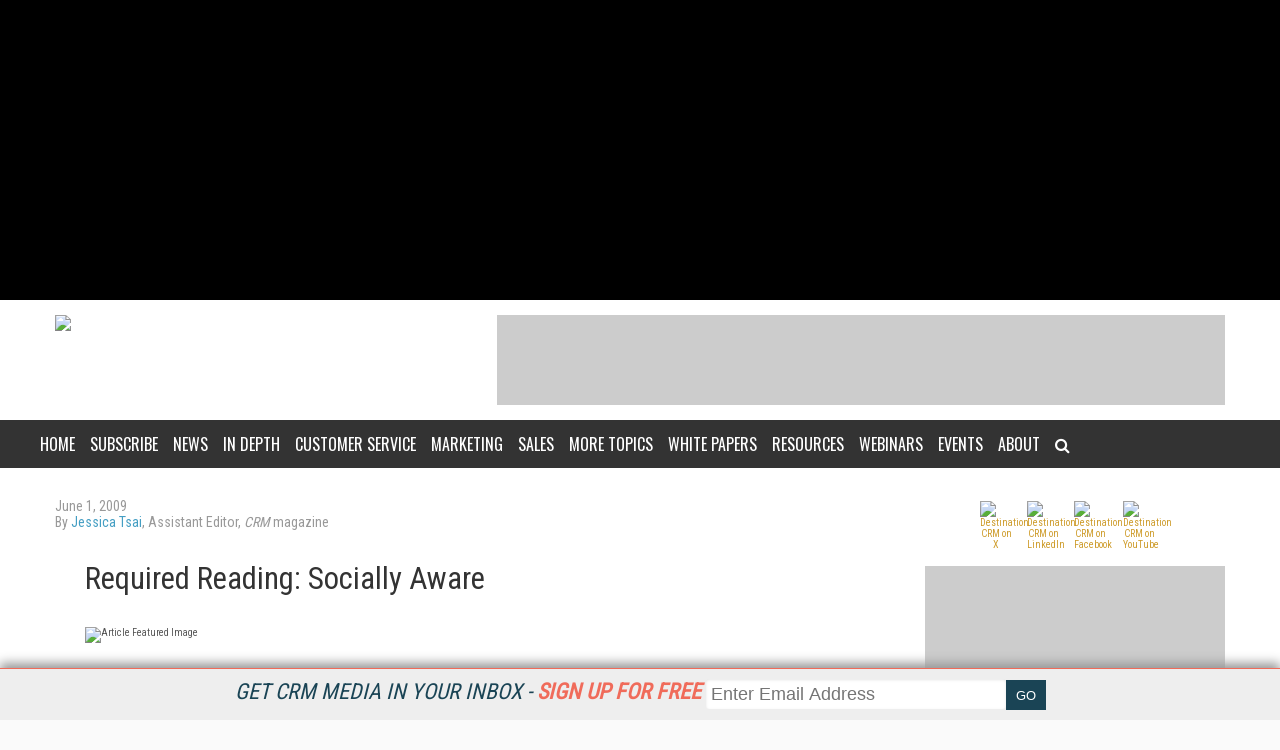

--- FILE ---
content_type: text/html; charset=utf-8
request_url: https://www.destinationcrm.com/Articles/CRM-Insights/Insight/Required-Reading-Socially-Aware-54738.aspx
body_size: 17150
content:


<!DOCTYPE html>
<html>
<head><title>
	Required Reading: Socially Aware
</title><meta charset="utf-8" /><meta name="google-site-verification" content="e9NRxU-Oz0Jo6C4_pwpxcd1HNFAG7SWmOTSYXTGS0Pw" /><meta name="viewport" content="width=device-width, height=device-height, initial-scale=1.0, user-scalable=0, minimum-scale=1.0, maximum-scale=1.0" /><meta name="theme-color" content="#333333" /><link rel="stylesheet" href="https://use.fontawesome.com/releases/v5.0.13/css/all.css" integrity="sha384-DNOHZ68U8hZfKXOrtjWvjxusGo9WQnrNx2sqG0tfsghAvtVlRW3tvkXWZh58N9jp" crossorigin="anonymous" />
    <script src="https://use.fontawesome.com/13ebcdf3dd.js" async></script>

    <!-- Global site tag (gtag.js) - Google Analytics Universal. -->
	<!-- This  This tag will stop working on 7/1/2023   -->
    <script async src="https://www.googletagmanager.com/gtag/js?id=UA-2579503-6"></script>
    <script>
        window.dataLayer = window.dataLayer || [];
        function gtag() { dataLayer.push(arguments); }
        gtag('js', new Date());

        gtag('config', 'UA-2579503-6');
    </script>
	<!-- Global site tag (gtag.js) - Google Analytics 4. -->
<script>
  window.dataLayer = window.dataLayer || [];
  function gtag(){dataLayer.push(arguments);}
  gtag('js', new Date());

  gtag('config', 'G-TTH0EVTFJL');
</script>
    <link rel="stylesheet" href="//fonts.googleapis.com/css?family=Roboto|Roboto+Condensed|Oswald" />

    <script src='https://www.googletagservices.com/tag/js/gpt.js'></script>
    
<script type="text/javascript">
    var googletag = googletag || {};
    googletag.cmd = googletag.cmd || [];

    var mapping1 = googletag.sizeMapping()
            .addSize([0, 0], [300, 250])
            .addSize([700, 200], [640, 480]).build();

    googletag.cmd.push(function () {
        googletag.defineSlot("/1067009/dCRM-Boxes", [300, 250], "div-gpt-ad-1573494212872-0").addService(googletag.pubads());
        googletag.defineSlot("/1067009/dCRM-Boxes_2", [300, 250], "div-gpt-ad-1573494281940-0").addService(googletag.pubads());
        googletag.defineSlot("/1067009/dCRM-Boxes_3", [300, 250], "div-gpt-ad-1573494316175-0").addService(googletag.pubads());
        googletag.defineSlot("/1067009/dCRM-HugeRectangle", [728, 90], "div-gpt-ad-1573494509399-0").addService(googletag.pubads());
        googletag.defineSlot("/1067009/dCRM-Leaderboards", [728, 90], "div-gpt-ad-1573494375182-0").addService(googletag.pubads());
        googletag.defineSlot("/1067009/dCRM-TextAds", [300, 250], "div-gpt-ad-1521302310423-5").addService(googletag.pubads());
        googletag.defineSlot('/1067009/dCRM-Billboard', [970, 250], 'div-gpt-ad-1568650179268-0').addService(googletag.pubads());
		
        googletag.pubads().enableSyncRendering();
        
        googletag.pubads().setTargeting('Topic', ['Customer_Service_Call_Centers_Contact_Centers','Enterprise_CRM_Solutions','Professional_Services_CRM','Technology_CRM']); 

        googletag.enableServices();
    });

</script>
    
<script src="https://code.jquery.com/jquery-1.9.1.min.js"></script>
<script async="async" src="https://www.googletagservices.com/tag/js/gpt.js"></script>


<style>
    .content {
        padding : 5px;
	    max-height: 300px;
	    width: 100%;
	    overflow: hidden;
	    transition: all .17s ease;
        text-align: center;
        display: none;
        align-items: center;
        position:relative;
        top: 0

    }

    .content.expand  {
	    width: 100%;
	    max-height: 100%;
        transition: all 1s ease;
        position:relative;
        top:0
    }

    .contentmobile {
        padding : 5px;
	    max-height: 100px;
	    width: 100%;
	    overflow: hidden;
	    transition: all 1s ease;
        text-align: center;
        display: none;
    }

    .contentmobile.expand  {
	    width: 100%;
	    max-height: 250px;
        transition: all 1s ease;
        position:fixed;
    }

    



    </style>


    <div class="container">


     

    <div id="content_type" style="text-align: center;background-color: black;" class="content">
<!--	    <center>
        <div id="down"><font style="font-size:23px;color:white;">&#9660 Scroll to Site &#9660</font></div>
	    <!--<div class="inner-div" id="div-gpt-ad-1562088021964-0">-->
	    </center>
-->
    </div>
	
	    </div>


    <div id="bottom" style="background-color:white; height:0px"></div>


    <script>
        var expanded = true;
        var broughtToTop = false;
        var collapsed = false;

        function createAd() {
            adStr = '<center><div class="inner-div" id="div-gpt-ad-1568650179268-0"><script>googletag.cmd.push(function() { googletag.display("div-gpt-ad-1568650179268-0"); });';
            adStr += '<\/script><\/div><\/center>';
            $("#content_type").html(adStr)
        }

        function addMinutes(date, minutes) {
            return new Date(date.getTime() + minutes*60000);
        }

        function waitForElement(elementPath, callBack){
          window.setTimeout(function(){
            if($(elementPath).length){
              callBack(elementPath, $(elementPath));
            }else{
              waitForElement(elementPath, callBack);
            }
          },50)
        }

        function getCookie(cname) {
          var name = cname + "=";
          var decodedCookie = decodeURIComponent(document.cookie);
          var ca = decodedCookie.split(';');
          for(var i = 0; i <ca.length; i++) {
            var c = ca[i];
            while (c.charAt(0) == ' ') {
              c = c.substring(1);
            }
            if (c.indexOf(name) == 0) {
              return c.substring(name.length, c.length);
            }
          }
          return "";
        }

        function sameSite() {
            var oldURL = document.referrer;
            return oldURL.indexOf("www.speechtechmag.com") != -1;
        }

        function to_display() {
            if (sameSite() || getCookie("dcrm_visits") == "+1") {
                return false;
            }
            else {
                return true;
            }
        }

        function getRandomInt(min, max) {       
            // Create byte array and fill with 1 random number
            var byteArray = new Uint8Array(1);
            window.crypto.getRandomValues(byteArray);

            var range = max - min + 1;
            var max_range = 256;
            if (byteArray[0] >= Math.floor(max_range / range) * range)
                return getRandomInt(min, max);
            return min + (byteArray[0] % range);
        }

        function random_precision(precision) {
            var precision_1 = 10**(precision-1); // 2 decimals
            var randomnum = Math.floor(Math.random() * (10 * precision_1 - 1 * precision_1) + 1 * precision_1) / (10 * precision_1);
            return randomnum;
        }

        function to_display_chance(chance) {
            var number = getRandomInt(0,100)/100;
            if (number <= chance - .01) {
                return true
            }
            else {
                return false;
            }

        }



        function waitForElementID(elementID, callBack){
          window.setTimeout(function(){
            if(document.querySelector(elementID) != null){
              callBack(elementID, document.querySelector(elementID));
            }else{
              waitForElementID(elementID, callBack);
            }
          },50)
        }

        var checkScrollSpeed = (function(settings){
            settings = settings || {};

            var lastPos, newPos, timer, delta, 
                delay = settings.delay || 50; // in "ms" (higher means lower fidelity )

            function clear() {
              lastPos = null;
              delta = 0;
            }

            clear();

            return function(){
              newPos = window.scrollY;
              if ( lastPos != null ){ // && newPos < maxScroll 
                delta = newPos -  lastPos;
              }
              lastPos = newPos;
              clearTimeout(timer);
              timer = setTimeout(clear, delay);
              return delta;
            };
        })();

    
        window.onscroll = function(){
          console.log( checkScrollSpeed() );
        }; 

    


        function addVisit() {
            if (getCookie("dcrm_visits") == "") {
                var now = new Date();
                var expireTime = addMinutes(now,30);
                now.setTime(expireTime);
                document.cookie = 'dcrm_visits=+1;expires=' + now.toGMTString() + ';path=/';
            }
            else {
                var visits = getCookie("dcrm_visits");
                if (visits == "1") {
                    var now = new Date();
                    var expireTime = addMinutes(now,30);
                    now.setTime(expireTime);
                    document.cookie = 'dcrm_visits=+1;expires=' + now.toGMTString() + ';path=/';
                }
            
            }
        }

        /*function waitForExpand(callBack) {
            window.setTimeout(function(){
            if(document.querySelector('.content').className == "content expand"){
                callBack();
            }else{
              waitForExpand(callBack);
            }
          },50)

            
        }*/

        function sleep(miliseconds) {
            var currentTime = new Date().getTime();

            while (currentTime + miliseconds >= new Date().getTime()) {
            }
        }


        function getHeightExpand(callBack) {
            window.setTimeout(function(){
                if(document.querySelector('.content').className == "content expand"){
                    return callBack();
                }else{
                  waitForExpand(callBack);
                }
            },50)
        }


        var to_dis = to_display_chance(.75);
        var to_dis_main = to_display();
        var to_dis_width = $(window).width() > 784


        function manipulateAd() {
            waitForElement(".content.expand", function () {
                $('.content.expand').css('max-height', 300);
                $(".content.expand").css("height", 300);
                //$(".content").css("position", "relative");
            });

            waitForElement(".content", function () {


                waitForElement(".inner-div", function () {

                    waitForElementID('[id^="google_ads_iframe_/1067009/dCRM-Billboard"]', function () {
                        /*waitForExpand(function () {*/
                        var window_height = 300
                        console.log(window_height);
                        if (window_height > 100) {
                            console.log(window_height);
                            var height = document.querySelector('.inner-div').offsetHeight;
                            var top_pad = (window_height / 2 - 125);	
                            //var top_pad = (window_height / 2 - height / 2);
                            document.querySelector('[id^="google_ads_iframe_/1067009/dCRM-Billboard"]').style.marginTop = top_pad + "px";
                        }
                        else {
                            //document.querySelector('[id^="google_ads_iframe_/1067009/dCRM-Billboard"]').style.marginTop = 50 + "px";
                        }

                        /*});*/
                    });
                });

            });

            waitForElement(".content", function () {
                $('.content').css('visibility', "visible");
                $('.content').css('display', "block");
                $("#ctl01").css("background", "white");
                //$('.menu_main').css('display', "none");
                //$('.menu_main').css('z-index', "0");
                //$('.menu_secondary_top').css('display', "none");

                document.querySelector('.content').classList.toggle("expand");
                //$(".content").css("margin-bottom", 250);

            });
        }


        $(document).ready(function () {
            addVisit();
            
            if ((to_dis_main || to_dis) && to_dis_width) {

                setTimeout(function () { createAd(); manipulateAd(); }, 1500);
                


                

                
            }
        
        
        
        });

        var position = $(window).scrollTop(); 


	    var scrollHeight = $(document).height();
        var scrollPosition = $(window).height() + $(window).scrollTop();

        var pastPoint = false;


        $(document).keydown(function (e) {
            $curHeight = parseInt($(".content.expand").css("height"));
            var scroll = $(window).scrollTop();

            var pixelDelta_keys = $(window).height() * 0.0679;


            switch (e.which) {

                case 38: // up
                    if ((to_dis_main || to_dis) && to_dis_width) {
                        if (scroll <= 30) {
                            $(".content.expand").css("height", 300);
                        }
                        else if ($curHeight <= 300 && scroll <= 200) {
                            $(".content.expand").css("height", $curHeight + pixelDelta_keys);
                        }
                        if ($curHeight > scroll) {
                            //$('.content').css('position', "relative");
                        }
                    }
                    break;


                case 33: //page up
                    if ((to_dis_main || to_dis) && to_dis_width) {
                        if (scroll <= 330) {
                            $(".content.expand").css("height", 300);
                        }
                    }
                    break;

                case 34: // page down
                    if ((to_dis_main || to_dis) && to_dis_width) {
                        if (!($(".menu_main_container.menu_other").offset().top == scroll)) {
                            //$("#ctl01").animate({ "margin-top": $marginTopofBody - 100 }, 1500);
                            if ($curHeight > 20 && ($curHeight - $(window).scrollTop()) > 0) {
                                $(".content.expand").animate({ "height": $curHeight - pixelDelta_keys }, 10);
                            }
                            if ($curHeight < scroll) {
                                //$('.content').css('position', "fixed");
                            }
                        }
                    }
                    break;

                case 40: // down
                    if ((to_dis_main || to_dis) && to_dis_width) {
                        if (!($(".menu_main_container.menu_other").offset().top == scroll)) {
                            //$("#ctl01").animate({ "margin-top": $marginTopofBody - 100 }, 1500);
                            if ($curHeight > 20 && ($curHeight - $(window).scrollTop()) > 0) {
                                $(".content.expand").animate({ "height": $curHeight - pixelDelta_keys }, 10);
                            }
                            if ($curHeight < scroll) {
                                //$('.content').css('position', "fixed");
                            }
                        }
                    }
                    break;

                default: return; // exit this handler for other keys
            }
        });


        $('body').on('mousewheel', function (e) {
            if ((to_dis_main || to_dis) && to_dis_width) {
                $curHeight = parseInt($(".content.expand").css("height"));

                var pixelDelta_mousewheel = $(window).height() * 0.1426


                var scroll = $(window).scrollTop();
                if (e.originalEvent.wheelDelta > 0) {
                    console.log('up 3');
                    if (scroll - pixelDelta_mousewheel <= 0) {
                        $(".content.expand").css("height", 300);
                    }
                    else if ($curHeight <= 300 && scroll < 300) {
                        $(".content.expand").css("height", $curHeight + pixelDelta_mousewheel);
                    }



                    if ($curHeight > scroll) {
                        //$('.content').css('position', "relative");
                    }
                }
                else {
                    if (!($(".menu_main_container.menu_other").offset().top == scroll) && $(window).width() > 875) {

                        if ($curHeight > 20) {
                            $(".content.expand").animate({ "height": $curHeight - pixelDelta_mousewheel }, 10);
                        }
                        if ($curHeight < scroll) {
                            //$('.content').css('position', "fixed");
                        }
                    }
                    console.log('down 3');
                }
            }
        });


        
        $(window).scroll(function () {
            if ((to_dis_main || to_dis) && to_dis_width) {
                var scroll = $(window).scrollTop();

                if (scroll == 0) {
                    $(".content.expand").css("height", 300);
                }





                $curHeight = parseInt($(".content.expand").css("height"));

                if (($curHeight - $(window).scrollTop()) <= 0) {
                    $(".content.expand").css("height", 0);

                }
            }


        //console.log("Window Scroll:");
        //console.log($(window).scrollTop());

        
        /*if (expanded && (to_dis_main || to_dis)) {
            $offsetAmn = $('#bottom').offset().top - ($('#bottom').offset().top * .10);
        }
        else {
            $offsetAmn = $('#bottom').offset().top + 80;
        }*/


            if (expanded && (to_dis_main || to_dis)) {
				
                //expanded = document.querySelector('.content').classList.toggle("expand");
                //$offsetAmn = $('#bottom').offset().top + 80;
                
                //$('.content').css('max-height', 100);
                //$('.content').css('display', "none");


                $curHeight = parseInt($(".content.expand").css("height"));
                $marginTopofBody = parseInt($("#ctl01").css("margin-top"));

                


                var scroll = $(window).scrollTop();

                

                //console.log(checkScrollSpeed());


                /*

                if (scroll > position) {
                    if (!($(".menu_main_container.menu_topics").offset().top == scroll) && $(window).width() > 875) {
                        //$("#ctl01").animate({ "margin-top": $marginTopofBody - 100 }, 1500);
                        if ($curHeight > 20) {
                            $(".content.expand").animate({ "height": $curHeight - 100 }, 10);
                        }


                        if ($marginTopofBody > -200) {
                            //$("#ctl01").css("margin-top", $marginTopofBody - checkScrollSpeed());
                        }


                    }

                    else if ($(window).width() <= 875) {
                        //$("#ctl01").animate({ "margin-top": $marginTopofBody - 100 }, 500);
                    }
                    else {
                        if (($curHeight - 100) < 20 && !pastPoint) {
                            //$('html, body').animate({ scrollTop: 140 }, 50);
                            pastPoint = true
                            $(".content.expand").css("position", "fixed");
                        }
                    }

                    //$("#ctl01").css("margin-top", $marginTopofBody-100);

                }

                else {
                    if (scroll == 0) {
                        $(".content.expand").css("height", 250);
                        $(".content.expand").css("position", "relative");
                    }
                    else if (scroll <= 100 && scroll != 0) {
                        if ($curHeight <= 250) {
                            $(".content.expand").css("height", $curHeight + 100);
                        }
                        $(".content.expand").css("position", "relative");
                        //$("#ctl01").animate({ "margin-top": $marginTopofBody - 100 }, 1500);
                        //$("#ctl01").css("margin-top", 0);
                        pastPoint = false;

                        if ($(window).width() <= 875) {
                            //$("#ctl01").animate({ "margin-top": 0 }, 500);
                        }

                    }
                }
                */


                

                

            
		    }
        
        });

    </script>
</div>


	<!-- Global site tag (gtag.js) - Google Analytics -->
<script async src="https://www.googletagmanager.com/gtag/js?id=G-3QX0GZYRF7"></script>


<!-- ** Start Meta **-->
<meta http-equiv="Content-Type" content="text/html; charset=utf-8" />
<meta http-equiv="content-language" content="en-US" />
<meta name="title" content="Required Reading: Socially Aware">
<meta name="description" content="The co-author of Throwing Sheep in the Boardroom explains why it's not so easy for companies to simply hop aboard the social media bandwagon.">
<link rel="canonical" href="https://www.destinationcrm.com/Articles/ReadArticle.aspx?ArticleID=54738"/>
<link rel="image_src" href="https://dzceab466r34n.cloudfront.net/Images/IssueImages/6774-Cover-Image---June-2009-ORG.gif"/>
<meta name="keywords" content="Customer Service/Call Centers/Contact Centers,Enterprise CRM Solutions,Professional Services CRM,Technology CRM">

<!-- ** End Meta ** -->

<!-- ** Start Open Graph Meta **-->
<meta property="og:type" content="article"/>
<meta property="og:title" content="Required Reading: Socially Aware"/>
<meta property="og:description" content="The co-author of Throwing Sheep in the Boardroom explains why it's not so easy for companies to simply hop aboard the social media bandwagon."/>
<meta property="og:url" content="https://www.destinationcrm.com/Articles/ReadArticle.aspx?ArticleID=54738"/>
<meta property="og:image" content="https://dzceab466r34n.cloudfront.net/Images/IssueImages/6774-Cover-Image---June-2009-ORG.gif"/>
<meta property="og:image" content="https://dzceab466r34n.cloudfront.net/Images/IssueImages/6774-Cover-Image---June-2009-ORG.gif"/>
<meta property="article:published_time" content="2009-06-01T00:00:00-04:00"/>
<meta property="article:author" content="https://www.destinationcrm.com/Authors/2270-Jessica-Tsai.htm"/>
<meta property="fb:admins" content="1448114697"/>
<meta property="fb:admins" content="1398034021"/>
<meta property="fb:app_id" content="119574181444909"/>
<meta property="og:locale" content="en_US"/>
<meta property="og:site_name" content="CRM Magazine"/>
<meta property="article:publisher" content="https://www.facebook.com/CRMMagazine"/>
<!-- ** End Open Graph Meta ** -->

<!-- ** Start Twitter Card **-->
<meta name="twitter:card" content="summary_large_image"/>
<meta name="twitter:title" content="Required Reading: Socially Aware"/>
<meta name="twitter:description" content="The co-author of Throwing Sheep in the Boardroom explains why it's not so easy for companies to simply hop aboard the social media bandwagon."/>
<meta name="twitter:site" content="https://www.DestinationCRM.com/"/>
<!-- ** End Twitter Card **-->
<link href="/site-styles?v=7G5EpSAFg-UETbST1bMUV8QGoo43QsD3LcPFKDbmo2U1" rel="stylesheet"/>
</head>
<body>
    
    
    <form method="post" action="/Articles/CRM-Insights/Insight/Required-Reading-Socially-Aware-54738.aspx" id="ctl01">
<div class="aspNetHidden">
<input type="hidden" name="__VIEWSTATE" id="__VIEWSTATE" value="29IWMEoqglucOoNy0SY63RmbHuMmQfo+CPpHH3iUFUv+Du1HDIbUeWT7qpyyCsAU/JJwzzRDsnzjzsZgRwAV9a7n11eThm8F2YH660lLd1I=" />
</div>

<div class="aspNetHidden">

	<input type="hidden" name="__VIEWSTATEGENERATOR" id="__VIEWSTATEGENERATOR" value="28F6BF4E" />
</div>
        <div id="pnlAdID">
	
    <script defer type="text/javascript">
        googletag.cmd.push(function() { googletag.display(''); });
    </script>

</div>
        <div id="NewsletterSticky_pnlNewsletterSticky" class="subscribe_newsletter_sticky">
	
    
    <div class="subscribe_newsletter_sticky_detail">
    <a href="/Newsletters/Default.aspx" style="color: #1a4455;">Get CRM Media in your inbox - <span style="color: #f06b5a;font-weight: 700;">Sign up for free </span></a>
    </div>
    <div class="subscribe_newsletter_sticky_form">
        <div class="form">
            <input type="email" id="txtSignupEmail" placeholder="Enter Email Address"><input type="button" id="btnEmailSubmit" value="GO">
        </div>
    </div>
    <!-- <div class="subscribe_newsletter_sticky_close"><i class="fa fa-times" aria-hidden="true"></i></div> -->

</div>

        <header>
            <div class="logo">
                <a href="/Default.aspx">
                    <img src="https://dzceab466r34n.cloudfront.net/CRM/logo_desktop.svg" /></a>
            </div>
            
<div class="user_session">
    
</div>

            <div class="advertisement ad_leaderboard">
                <div id="div-gpt-ad-1573494375182-0" style="height:90px;width:728px;">
	
    <script defer type="text/javascript">
        googletag.cmd.push(function() { googletag.display('div-gpt-ad-1573494375182-0'); });
    </script>

</div>
            </div>
        </header>
        <!-- START navigation/desktop main menu --> <button class="menu_mobile_btn"><span>toggle menu</span></button>
<div class="menu_main_wrap"><nav class="menu_main_container menu_other">
<ul class="menu_main">
<li><a href="/">Home</a></li>
<li><a>Subscribe</a>
<ul class="sub-menu">
<li><a title="CRM Magazine" href="/Magazine"><em>CRM</em> Magazine</a></li>
<li><a title="Free Newsletters from CRM Magazine" href="/Newsletters/">CRM eWeekly (e-Newsletter) </a></li>
<!-- <li><a title="Subscribe to the latest CRM news via RSS" href="/rss/rss_feeds.aspx">RSS Feeds</a></li> --></ul>
</li>
<li><a>News</a>
<ul class="sub-menu">
<li><a title="Featured CRM Articles from CRM Magazine" href="/CRM_Featured_Articles">CRM Featured Articles</a></li>
<li><a title="Daily CRM News from CRM Magazine" href="/CRM_Across_the_Wire">CRM Across the Wire</a></li>
</ul>
</li>
<li><a>In Depth</a>
<ul class="sub-menu">
<li><a href="/Magazine_Features" title="CRM Magazine Features">Features</a></li>
<li><a href="/CRM-Video" title="CRM Videos">CRM Videos</a></li>
<li><a href="/ViewPoints" title="Viewpoints - Web Exclusives from CRM Magazine">ViewPoints</a></li>
<li><a href="/CaseStudies" title="Case Studies">Case Studies</a></li>
<li><a href="/Magazine_Columns" title="CRM Magazine Columns">Columns</a></li>
<li><a href="/Insight" title="Insight">Insight</a></li>
<li><a href="/Blog" title="Blog">Blog</a></li>
</ul>
</li>
<li><a title="Customer Service" href="/Categories/Customer-Service_258.aspx">Customer Service</a></li>
<li><a title="Marketing" href="/Categories/Marketing-Automation_257.aspx">Marketing</a></li>
<li><a title="Sales" href="/Categories/Sales-Automation_256.aspx">Sales</a></li>
<li><a>More Topics</a>
<ul class="sub-menu">
<li><a href="/Categories/Analytics_259.aspx">Analytics</a></li>
<li><a href="/Categories/Big-Data-CRM_531.aspx">Big Data CRM</a></li>
<li><a href="/Categories/Channel-Management_260.aspx">Channel Management</a></li>
<li><a href="/Categories/Cloud-based-CRM_530.aspx">Cloud-based CRM</a></li>
<li><a href="/Categories/Enterprise-CRM_263.aspx">Enterprise CRM</a></li>
<li><a href="/Categories/Integration_261.aspx">Integration</a></li>
<li><a href="/Categories/Mobile_521.aspx">Mobile</a></li>
<li><a href="/Categories/SMB-Mid-market-CRM_262.aspx">SMB/Mid-market CRM</a></li>
<li><a href="/Categories/Social-CRM_454.aspx">Social CRM</a></li>
<li><a href="/Categories/Topics.aspx">Topics</a></li>
<li><a href="/Categories/Industries.aspx">Industries</a></li>
</ul>
</li>
<li><a>White Papers</a>
<ul class="sub-menu">
<li><a title="CRM Best Practices White Papers" href="/BestPractices">Best Practices Series</a></li>
<li><a title="Free CRM Reports &amp; Research" href="/ReportsandResearch">Reports &amp; Research</a></li>
</ul>
</li>
<li><a>Resources</a>
<ul class="sub-menu">
<li><a title="CRM Magazine Buyer's Guide &amp; Directory" href="/BuyersGuide/">CRM Buyer's Guide &amp; Directory</a></li>
<li><a title="Read the latest issue of CRM Magazine online" href="/Current_Issue">Current Issue</a></li>
<li><a title="Explore past issues of CRM Magazine" href="/Previous_Issue">Previous Issues</a></li>
<li><a href="/IndustryAwards" title="Industry Awards">Industry Awards</a></li>
<li><a href="/ServiceAwards">Service Awards</a></li>
<li><a href="/Jobs" title="Industry Jobs">Jobs</a></li>
</ul>
</li>
<li><a title="CRM Industry Web Events" href="/Webinars/">Webinars</a></li>
<li><a>Events</a>
<ul class="sub-menu">
<li><a title="CX Connect 2023" href="https://www.DestinationCRM.com/Conferences/CXConnect2023/Default.aspx" target="_blank" rel="noopener">CX Connect 2023</a></li>
<li><a title="CRM Evolution Conference and Exhibition" href="/Conferences/" target="_blank" rel="noopener">CRM Evolution Conference</a></li>
<li><a title="Smart Customer Service Conference" href="http://www.smartcustomerservice.com/conference" target="_blank" rel="noopener">Smart Customer Service Conference</a></li>
<li><a href="http://www.speechtek.com/" target="_blank" rel="noopener">SpeechTek</a></li>
<li><a title="Digital Experience Conference" href="http://www.digitalexperienceconference.com" target="_blank" rel="noopener">Digital Experience Conference</a></li>
</ul>
</li>
<li><a>About</a>
<ul class="sub-menu">
<li><a title="What is CRM? CRM Magazine explains what it is and why it matters." href="/About/What_Is_CRM">What Is CRM?</a></li>
<li><a title="About CRM Magazine" href="/About/About_Us">About Us</a></li>
<li><a title="Contact information for CRM Magazine" href="/About/Contact_Us">Contact US</a></li>
<li><a title="Get your message seen with CRM Magazine" href="/About/How_To_Advertise">How to Advertise</a></li>
<li><a title="Writer and Vendor guides for CRM Magazine and DestinationCRM.com" href="/About/Getting_Covered">Getting Covered</a></li>
<li><a title="Download the CRM Magazine Editorial Calendar in PDF format" href="https://www.destinationcrm.com/Files/Download/2025EditCal" target="_blank" rel="noopener">Editorial Calendar</a></li>
<li><a title="Order Reprints of CRM Magazine articles" href="/Files/Download/CRM_Reprints" target="_blank" rel="noopener">Reprints</a></li>
</ul>
</li>
<li><a><i class="fa fa-search" aria-hidden="true"></i></a>
<div class="search_box"><input type="text" id="txtSearch" placeholder="press enter/return to search" /></div>
</li>
</ul>
</nav></div>
        
        <div class="wrapper">
            
    <section class="page">
        <div class="page_wrapper">
            <div class="article_single_subhead">
                <div class="article_single_meta">
                    
                    <ul>
                        <li class="article_single_date">
                            June 1, 2009</li>
                        
                            <li>By
                                <a href="https://www.destinationcrm.com/Authors/2270-Jessica-Tsai.htm">Jessica Tsai</a>, Assistant Editor, <em>CRM</em> magazine
                            </li>
                        
                    </ul>
                </div>
            </div>

            <div class="page_content">
                
                
                <h1>
                    Required Reading: Socially Aware</h1>

                <div class="article_single_featured_img"><img src="https://dzceab466r34n.cloudfront.net/Images/IssueImages/6774-Cover-Image---June-2009-ORG.gif" alt="Article Featured Image" /></div>

                <p><em><strong>For the rest of the June 2009 issue of </strong></em><strong>CRM</strong><em><strong> magazine &mdash; The Social Media Issue &mdash; please click <a href="http://sn.im/jun09-issue">here</a>.</strong></em></p><p>Social networking is the new kid on the block and companies are wondering whether it&rsquo;s going to be the bully or the best friend. Regardless of whatever apprehension you may have, it will soon be difficult to deny that social networks are where it&rsquo;s at. According to Matthew Fraser and Soumitra Dutta, authors of <em>Throwing Sheep in the Boardroom</em>, the challenge isn&rsquo;t getting on board, but rather throwing overboard the rigid philosophies of obsolete business practices. <strong><em>CRM</em></strong> Assistant Editor Jessica Tsai spoke with Fraser about why, for once, it&rsquo;s not OK to be late to the party.</p><p><em><strong>CRM magazine: </strong>What do you think is impeding the development of social media in the enterprise?</em></p><p><strong>Matthew Fraser: </strong>First, the vertical architecture of most companies, corporations, and government bureaucracies, which are managed as top-down command-and-control control systems in which employees hold positions based on rank.&hellip; These are highly rigid and closed structures characterized by walled silos.</p>
                <div id="div-gpt-ad-1521302310423-5" style="height:250px;width:300px;float: left;">
	
    <script defer type="text/javascript">
        googletag.cmd.push(function() { googletag.display('div-gpt-ad-1521302310423-5'); });
    </script>

</div>
                <p>Second, the essential dynamic of Web 2.0 platforms is precisely the opposite: horizontal, open, transparent. Web 2.0 tools facilitate open information flows, not top-down but horizontally and bottom-up. <br>Web 2.0 networks have an essentially social architecture, but most organizations are not social environments, they are professional spaces. People don&rsquo;t generally behave socially at the office. Interpersonal relationships in corporations [are] highly formalized. You can&rsquo;t show up and &ldquo;be yourself.&rdquo; On the contrary, [you] have to be careful of what you say.</p><p><em><strong>CRM: </strong>How does this then impact the company&rsquo;s outward appearance?</em></p><p><strong>Fraser: </strong>Communication with the world beyond the company walls is also highly intermediated&hellip;. Press conferences and annual general shareholders meetings are highly staged&mdash;and usually over-rehearsed&mdash;rituals at which the goal is to say as little as possible, or at least &ldquo;spin&rdquo; the message.</p><p>[Web 2.0 platforms] facilitate direct, open, and transparent information that is accessible to everybody at the same time&mdash;and what&rsquo;s more, you&rsquo;ll get instant feedback. For a lot of corporate executives, that&rsquo;s scary stuff. They don&rsquo;t want to change. But they soon may have no choice.</p><p><em><strong>CRM: </strong>It&rsquo;s often said that companies don&rsquo;t get the senior-level support. Are they the culprit?</em></p><p><strong>Fraser: </strong>[Technology departments] are basically gatekeepers that control and monitor information flows. Like middle managers, [they] tend to be resistant to Web 2.0 tools because [the tools] threaten their gatekeeper power.</p><p>Interestingly, it&rsquo;s often the CEOs who are more open to Web 2.0 tools. [They&rsquo;re] focused on shareholder value&mdash;i.e., productivity, innovation, increased profits&mdash;and anything that can enhance those goals will obviously get a CEO&rsquo;s attention. They don&rsquo;t have to get distracted by the corporate politics going on a few layers down the hierarchy. The real reason [why managers advise against Web 2.0 adoption] is that managers feel threatened by change.</p><p><em><strong>CRM: </strong>What would you say are the current arguments for and against going social?</em></p><p><strong>Fraser: </strong>The positives are increased productivity, fostering innovation, enhancing collaboration, boosting employee morale&mdash;the so-called &ldquo;ROI&rdquo; case for Web 2.0. On the negative side, many point out the risk of security breaches, virus attacks, legal liabilities, and good old time-wasting by employees. Both arguments have legitimacy, [but] this is not a Bad Guys versus Good Guys argument. It&rsquo;s a matter of adopting what is right for your company while taking necessary precautions. Or to put it another way, loosening control without losing control. But beware of letting those who have the most to lose manage Web 2.0 adoption, because they will deploy it within their own biases and neutralize any threat to their own organizational power.</p><p><em><strong>CRM: </strong>Many businesspeople are hesitant to get involved due to concerns over what&rsquo;s safe/appropriate to share online.</em></p><p><strong>Fraser: </strong>The irony about Facebook and other social sites in the workplace is that, while they&rsquo;re often banned, HR departments actively use them to spy on employees and vet candidates for jobs.<br>We call this the &ldquo;privacy paradox.&rdquo; On one level, social networking sites have given us a vehicle to express ourselves, to connect with people, to make friends we wouldn&rsquo;t have made before&mdash;and, inevitably, to post silly photographs, to make our views known, and express ourselves openly&hellip;. The problem, however, is that these social impulses, which are very understandable because we all have them, clash with institutional values.</p><p><em><strong>CRM: </strong>To what extent is it a generational phenomenon, then?</em></p><p><strong>Fraser: </strong>What&rsquo;s interesting is that young people, unlike older generations, don&rsquo;t seem to care about the potential consequences of the privacy paradox. A new value system about online social interaction appears to be emerging&hellip;. It will take a generation shift for new values to emerge and be regarded as legitimate&hellip;. There&rsquo;s no doubt that the Web 2.0 revolution has momentum, and the impetus is in favor of adoption and deployment. Going forward, a powerful factor is the generational dynamic.</p><p><em>Every month, </em><em><strong>CRM</strong> magazine covers the customer relationship management industry and beyond. To subscribe, please visit <a href="http://www.destinationcrm.com/subscribe/">http://www.destinationcrm.com/subscribe/</a>.</em></p>
                
                
<div class="cta_magazine_subscription_wrap">
    <div class="cta_magazine_subscription">
        <div class="cta_magazine_subscription_img">
            <img class="lazy" data-original="https://dzceab466r34n.cloudfront.net/Images/SiteImages/167593-2025-Cover-Images-ORG.png" alt="CRM Covers">
        </div>
        <div class="cta_magazine_subscription_details">
            <div>
                <div><span>Free</span></div>
                <div>for qualified subscribers</div>
            </div>
            <a class="cta_magazine_subscription_btn_primary" href="/Subscribe/Default.aspx">Subscribe Now</a>
            <a class="cta_magazine_subscription_btn_secondary" href="/Current_Issue">Current Issue</a>
            <a class="cta_magazine_subscription_btn_secondary" href="/Previous_Issue">Past Issues</a>
        </div>
    </div>
</div>

            </div>

            <!-- START ad_leaderboard -->

            <div class="advertisement ad_leaderboard">
                <div id="div-gpt-ad-1573494509399-0" style="height:90px;width:728px;">
	
    <script defer type="text/javascript">
        googletag.cmd.push(function() { googletag.display('div-gpt-ad-1573494509399-0'); });
    </script>

</div>
            </div>

            <div class="page_content">
                
        <h2>
            Related Articles</h2>
    
        <p class="current_issue_article_title">
            <a id="MainContentPlaceHolder_ctl03_ctl00_rptArticles_lnkArticleTitle_0" href="https://www.destinationcrm.com/Articles/Editorial/Magazine-Features/Marketing-and-Social-Media-Everyones-Social-(Already)-54784.aspx">Marketing and Social Media: Everyone’s Social (Already)</a>
        </p>
        <div class="article_meta">
            <span class="article_author">
                </span><span class="article_date">
                    01 Jun 2009</span>
        </div>
        <p class="current_issue_excerpt">
            Your customers are increasingly connected — to you, to your competition, to each other — but you're not supposed to be the center of every network.</p>
    

                
            </div>
        </div>
        

<div class="sidebar">
    <div class="sidebar_item">
    <div style="width: 100%; margin: 3px auto; text-align: center; display: inline-block; height: 32px;">
<div style="display: inline-block;"><a href="https://x.com/CRM" target="_new" rel="noopener"><img id="Destination CRM on X" src="https://dzceab466r34n.cloudfront.net/Images/OtherImages/160917-X-Logo-ORG.png" alt="Destination CRM on X" style="border: 0px solid; width: 32px; height: 32px;" /></a><a href="https://www.linkedin.com/groups/1787015/" target="_new" rel="noopener"><img id="Destination CRM on LinkedIn" src="https://dzceab466r34n.cloudfront.net/images_nl/sw/32x32_Circle_49_LI.png" alt="Destination CRM on LinkedIn" style="border: 0px solid; width: 32px; height: 32px;" /></a><a href="https://www.facebook.com/CRMMagazine" target="_new" rel="noopener"><img id="Destination CRM on Facebook" style="border: 0px solid; width: 32px; height: 32px;" src="https://dzceab466r34n.cloudfront.net/images_nl/sw/32x32_Circle_49_FB.png" alt="Destination CRM on Facebook" /></a></div>
<div style="display: inline-block;"><a href="https://www.youtube.com/@CRMmagazine" target="_new" rel="noopener"><img id="Destination CRM on YouTube" style="border: 0px solid; width: 32px; height: 32px;" src="https://dzceab466r34n.cloudfront.net/images_nl/sw/32x32_Circle_49_YT.png" alt="Destination CRM on YouTube" /></a></div>
</div></div>
    <div class="sidebar_item">
        <div class="advertisement ad_box">
            <div id="div-gpt-ad-1573494212872-0" style="height:250px;width:300px;">
	
    <script defer type="text/javascript">
        googletag.cmd.push(function() { googletag.display('div-gpt-ad-1573494212872-0'); });
    </script>

</div>
        </div>
    </div>
    
    <div class="sidebar_item">
        <div class="advertisement ad_box">
            <div id="div-gpt-ad-1573494281940-0" style="height:250px;width:300px;">
	
    <script defer type="text/javascript">
        googletag.cmd.push(function() { googletag.display('div-gpt-ad-1573494281940-0'); });
    </script>

</div>
        </div>
    </div>
    
        <div class="sidebar_item">
            <div class="section_title">
                CRM Web Events
            </div>
            <ul>
    
        <li>
            <h2>
                <a id="MainContentPlaceHolder__ctrl_0_Upcoming_ctl00_rptWebinars_lnkWebinarTitle_0" href="https://www.destinationcrm.com/Webinars/2381-The-New-Frontier-of-Agent-Assist-AI-that-Amplifies-Human-Expertise.htm?utm_campaign=generateView&amp;utm_source=rightsidebar&amp;utm_medium=webpage&amp;utm_content=text">The New Frontier of Agent Assist: AI that Amplifies Human Expertise</a></h2>
            Coming January 21, 2026
        </li>
    
        <li>
            <h2>
                <a id="MainContentPlaceHolder__ctrl_0_Upcoming_ctl00_rptWebinars_lnkWebinarTitle_1" href="https://www.destinationcrm.com/Webinars/2323-Knowledge-Management-and-AI-Driving-Smarter-CX.htm?utm_campaign=generateView&amp;utm_source=rightsidebar&amp;utm_medium=webpage&amp;utm_content=text">Knowledge Management and AI: Driving Smarter CX</a></h2>
            Coming February 18, 2026
        </li>
    
        <li>
            <h2>
                <a id="MainContentPlaceHolder__ctrl_0_Upcoming_ctl00_rptWebinars_lnkWebinarTitle_2" href="https://www.destinationcrm.com/Webinars/2322-Agentic-AI-in-the-Contact-Center-From-Automation-to-Autonomy.htm?utm_campaign=generateView&amp;utm_source=rightsidebar&amp;utm_medium=webpage&amp;utm_content=text">Agentic AI in the Contact Center: From Automation to Autonomy</a></h2>
            Coming March 04, 2026
        </li>
    
        <li>
            <h2>
                <a id="MainContentPlaceHolder__ctrl_0_Upcoming_ctl00_rptWebinars_lnkWebinarTitle_3" href="https://www.destinationcrm.com/Webinars/2324-Hybrid-Contact-Centers-Building-for-Flexibility-and-Scale.htm?utm_campaign=generateView&amp;utm_source=rightsidebar&amp;utm_medium=webpage&amp;utm_content=text">Hybrid Contact Centers: Building for Flexibility and Scale</a></h2>
            Coming March 18, 2026
        </li>
    
        <li>
            <h2>
                <a id="MainContentPlaceHolder__ctrl_0_Upcoming_ctl00_rptWebinars_lnkWebinarTitle_4" href="https://www.destinationcrm.com/Webinars/2336-Smarter-Self-Service-with-AI-and-Automation.htm?utm_campaign=generateView&amp;utm_source=rightsidebar&amp;utm_medium=webpage&amp;utm_content=text">Smarter Self-Service with AI and Automation</a></h2>
            Coming April 01, 2026
        </li>
    
        
            <li>
                <h2 style="text-align: right;">
                    <a id="MainContentPlaceHolder__ctrl_0_Upcoming_ctl00_rptWebinars_lnkShowMore" href="/Webinars/">More Web Events</a>
                </h2>
            </li>
        
        </ul>
        </div>
    

    <div id="MainContentPlaceHolder__ctrl_0_pnlThirdAdSlot" class="sidebar_item">
	
        <div class="advertisement ad_box">
            <div id="div-gpt-ad-1573494316175-0" style="height:250px;width:300px;">
		
    <script defer type="text/javascript">
        googletag.cmd.push(function() { googletag.display('div-gpt-ad-1573494316175-0'); });
    </script>

	</div>
        </div>
    
</div>
    
        <div class="sidebar_item">
            <div class="section_title">
                Reports & Research
            </div>
            <ul>
    
        <li>
            <a id="MainContentPlaceHolder__ctrl_0_SponsoredContent_ctl00_rptIssues_lnkIssueImage_0" href="https://www.destinationcrm.com/ReportsandResearch/14560-The-State-of-AI-in-CRM-for-B2B-%e2%80%93-Are-We-There-Yet.htm?utm_campaign=generateView&amp;utm_source=righsidebar&amp;utm_medium=webpage&amp;utm_content=image"><img class="lazy" data-original="https://dzceab466r34n.cloudfront.net/Images/IssueImages/354556-Workbooks_The-state-of-AI-in-CRM-in-B2B_20251204-(1)-1-ORG.png" /></a>
            <h2>
                <a id="MainContentPlaceHolder__ctrl_0_SponsoredContent_ctl00_rptIssues_lnkIssueTitle_0" href="https://www.destinationcrm.com/ReportsandResearch/14560-The-State-of-AI-in-CRM-for-B2B-%e2%80%93-Are-We-There-Yet.htm?utm_campaign=generateView&amp;utm_source=righsidebar&amp;utm_medium=webpage&amp;utm_content=text">The State of AI in CRM for B2B – Are We There Yet?</a></h2>
        </li>
    
        <li>
            <a id="MainContentPlaceHolder__ctrl_0_SponsoredContent_ctl00_rptIssues_lnkIssueImage_1" href="https://www.destinationcrm.com/ReportsandResearch/14561-%5bCCW%5d-Turn-insight-into-advantage-How-AI-memory-elevates-customer-experience.htm?utm_campaign=generateView&amp;utm_source=righsidebar&amp;utm_medium=webpage&amp;utm_content=image"><img class="lazy" data-original="https://dzceab466r34n.cloudfront.net/Images/IssueImages/354558-CCW-NiCE-AI-Memory-Report_Q325-2-ORG.png" /></a>
            <h2>
                <a id="MainContentPlaceHolder__ctrl_0_SponsoredContent_ctl00_rptIssues_lnkIssueTitle_1" href="https://www.destinationcrm.com/ReportsandResearch/14561-%5bCCW%5d-Turn-insight-into-advantage-How-AI-memory-elevates-customer-experience.htm?utm_campaign=generateView&amp;utm_source=righsidebar&amp;utm_medium=webpage&amp;utm_content=text">[CCW] Turn insight into advantage: How AI memory elevates customer experience</a></h2>
        </li>
    
        <li>
            <a id="MainContentPlaceHolder__ctrl_0_SponsoredContent_ctl00_rptIssues_lnkIssueImage_2" href="https://www.destinationcrm.com/ReportsandResearch/14562-Top-5-Strategies-to-Maximize-the-Value-of-AI-in-CX-with-an-AI-Platform.htm?utm_campaign=generateView&amp;utm_source=righsidebar&amp;utm_medium=webpage&amp;utm_content=image"><img class="lazy" data-original="https://dzceab466r34n.cloudfront.net/Images/IssueImages/354559-0531399_en_Top-five-strategies-to-maximize-the-value-of-AI-in-CX-with-an-AI-platform-ORG.png" /></a>
            <h2>
                <a id="MainContentPlaceHolder__ctrl_0_SponsoredContent_ctl00_rptIssues_lnkIssueTitle_2" href="https://www.destinationcrm.com/ReportsandResearch/14562-Top-5-Strategies-to-Maximize-the-Value-of-AI-in-CX-with-an-AI-Platform.htm?utm_campaign=generateView&amp;utm_source=righsidebar&amp;utm_medium=webpage&amp;utm_content=text">Top 5 Strategies to Maximize the Value of AI in CX with an AI Platform</a></h2>
        </li>
    
        
            <li>
                <h2 style="text-align: right;">
                    <a id="MainContentPlaceHolder__ctrl_0_SponsoredContent_ctl00_rptIssues_lnkShowMore" href="/Archives/Default.aspx?ContextSubtypeID=260&amp;utm_source=righsidebar&amp;utm_medium=show_more">More</a>
                </h2>
            </li>
        
        </ul>
        </div>
    

</div>

    </section>


        </div>
        <footer>
            <div class="footer_wrapper">
<div class="footer_section" id="address">
<div style="margin: 5px; width: 200px;"><a href="/default.aspx"> <img src="https://dzceab466r34n.cloudfront.net/CRM/logo_desktop.svg" caption="false" /></a></div>
<p>destinationCRM.com is dedicated to providing Customer Relationship Management product and service information in a timely manner to connect decision makers and CRM industry providers now and into the future.</p>
<p>All Content Copyright &copy; 2009 - 2025<br /><a href="http://www.infotoday.com" target="_blank" rel="noopener">Information Today Inc. </a></p>
<div style="margin: 3px auto; text-align: left; display: inline-block; height: 32px;">
<div style="display: inline-block;"><a href="https://x.com/CRM" target="_new" rel="noopener"><img id="Destination CRM on X" src="https://dzceab466r34n.cloudfront.net/Images/OtherImages/160917-X-Logo-ORG.png" alt="Destination CRM on X" style="border: 0px solid; width: 32px; height: 32px;" /></a>&nbsp;<a href="https://www.linkedin.com/groups/1787015/" target="_new" rel="noopener"><img id="Destination CRM on LinkedIn" src="https://dzceab466r34n.cloudfront.net/images_nl/sw/32x32_Circle_49_LI.png" alt="Destination CRM on LinkedIn" style="border: 0px solid; width: 32px; height: 32px;" /></a>&nbsp;<a href="https://www.facebook.com/CRMMagazine" target="_new" rel="noopener"><img id="Destination CRM on Facebook" style="border: 0px solid; width: 32px; height: 32px;" src="https://dzceab466r34n.cloudfront.net/images_nl/sw/32x32_Circle_49_FB.png" alt="Destination CRM on Facebook" /></a>&nbsp;</div>
<div style="display: inline-block;"><a href="https://www.youtube.com/@CRMmagazine" target="_new" rel="noopener"><img id="Destination CRM on YouTube" style="border: 0px solid; width: 32px; height: 32px;" src="https://dzceab466r34n.cloudfront.net/images_nl/sw/32x32_Circle_49_YT.png" alt="Destination CRM on YouTube" /></a></div>
</div>
<p><br />CRM Magazine<br />143 Old Marlton Pike<br />Medford, NJ 08055<br />(212) 251-0608</p>
<p><a href="http://www.infotoday.com/privacy.shtml" target="_blank" rel="noopener">PRIVACY/COOKIES POLICY</a></p>
</div>
<div class="footer_section" id="resources">
<h2>Resources</h2>
<ul>
<li><a href="/">Home</a></li>
<li><a href="/Magazine">Get <em>CRM</em> Magazine</a></li>
<li><a href="/Newsletters/">CRM eWeekly</a></li>
<li><a href="/Categories/Topics.aspx">CRM Topic Centers</a></li>
<li><a href="/Categories/Industries.aspx">CRM Industry Solutions</a></li>
<li><a href="/Featured-Articles">CRM News</a></li>
<li><a href="/Viewpoints">Viewpoints</a></li>
<li><a href="/Webinars/">Web Events</a></li>
<!-- <li><a href="/Events">Events Calendar</a></li> -->
<li><a href="https://www.destinationcrm.com/RSS/Rss_feeds.aspx">RSS Feeds</a></li>
<li><a href="/About/About_Us">About destinationCRM</a></li>
<li><a href="/About/How_to_Advertise">Advertise</a></li>
<li><a href="/About/Getting_Covered">Getting Covered</a></li>
<li><a href="mailto:webmaster@infotoday.com">Report Problems</a></li>
<li><a href="/About/Contact_Us">Contact Us</a></li>
</ul>
</div>
<div class="footer_section" id="otherSites">
<h2>Other ITI Sites</h2>
<ul>
<li><a href="https://www.dbta.com/" target="_new">Database Trends and Applications</a></li>
<li><a href="https://www.Enterpriseaiworld.com/" target="_new">Enterprise AI World</a></li>
<li><a href="https://www.faulkner.com/" target="_new">Faulkner Information Services</a></li>
<li><a href="https://www.InfoToday.com/" target="_new">InfoToday.com</a></li>
<li><a href="https://www.InfoToday.eu/" target="_new">InfoToday Europe</a></li>
<li><a href="https://www.kmworld.com/" target="_new">KMWorld</a></li>
<li><a href="https://www.infotoday.com/cilmag/" target="_new">Online Searcher</a></li>
<li><a href="https://www.SmartCustomerService.com/" target="_new">Smart Customer Service</a></li>
<li><a href="https://www.speechtechmag.com/" target="_new">Speech Technology</a></li>
<li><a href="https://www.streamingmedia.com/" target="_new">Streaming Media</a></li>
<li><a href="https://europe.streamingmedia.com/" target="_new">Streaming Media Europe</a></li>
<li><a href="https://www.streamingmedia.com/producer" target="_new">Streaming Media Producer</a></li>
<li><a href="https://www.UnisphereResearch.com/" target="_new">Unisphere Research</a></li>
</ul>
</div>
</div>
<p><br />&nbsp;<br />&nbsp;<br />&nbsp;</p>
        </footer>
    </form>
    
	
	<script type="text/javascript">
_linkedin_partner_id = "6267420";
window._linkedin_data_partner_ids = window._linkedin_data_partner_ids || [];
window._linkedin_data_partner_ids.push(_linkedin_partner_id);
</script><script type="text/javascript">
(function(l) {
if (!l){window.lintrk = function(a,b){window.lintrk.q.push([a,b])};
window.lintrk.q=[]}
var s = document.getElementsByTagName("script")[0];
var b = document.createElement("script");
b.type = "text/javascript";b.async = true;
b.src = "https://snap.licdn.com/li.lms-analytics/insight.min.js";
s.parentNode.insertBefore(b, s);})(window.lintrk);
</script>
<noscript>
<img height="1" width="1" style="display:none;" alt="" src="https://px.ads.linkedin.com/collect/?pid=6267420&fmt=gif" />
</noscript>
	
</body>
<script type="text/javascript" src="/js-scripts?v=gJuZerWoF9bloJ5YsN2h_ic24WgeqaHHOlPMKiAksZY1"></script>

<script defer type="text/javascript" src="/custom-scripts?v=MYXYBYmBOoH3yvY5a1h7Q2OKxRqWoM-aB3-mBkVISaI1"></script>


    <script type="text/javascript" src="//s7.addthis.com/js/300/addthis_widget.js#pubid=itisharing" async></script>

</html>


--- FILE ---
content_type: text/html; charset=utf-8
request_url: https://www.google.com/recaptcha/api2/aframe
body_size: 266
content:
<!DOCTYPE HTML><html><head><meta http-equiv="content-type" content="text/html; charset=UTF-8"></head><body><script nonce="ELuv1gku0S91ItRH5n3Dig">/** Anti-fraud and anti-abuse applications only. See google.com/recaptcha */ try{var clients={'sodar':'https://pagead2.googlesyndication.com/pagead/sodar?'};window.addEventListener("message",function(a){try{if(a.source===window.parent){var b=JSON.parse(a.data);var c=clients[b['id']];if(c){var d=document.createElement('img');d.src=c+b['params']+'&rc='+(localStorage.getItem("rc::a")?sessionStorage.getItem("rc::b"):"");window.document.body.appendChild(d);sessionStorage.setItem("rc::e",parseInt(sessionStorage.getItem("rc::e")||0)+1);localStorage.setItem("rc::h",'1768832027955');}}}catch(b){}});window.parent.postMessage("_grecaptcha_ready", "*");}catch(b){}</script></body></html>